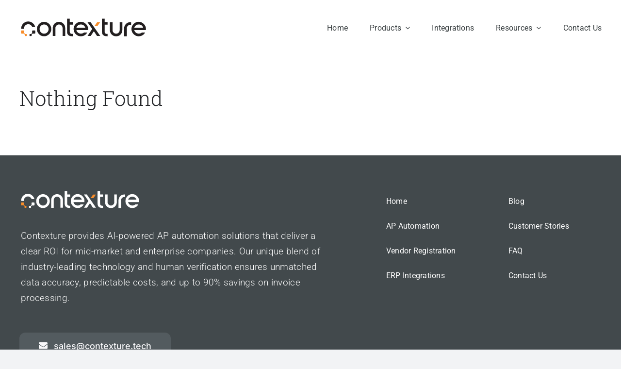

--- FILE ---
content_type: image/svg+xml
request_url: https://www.contexture.tech/wp-content/uploads/2023/08/contexture-logo-white.svg
body_size: 4616
content:
<?xml version="1.0" encoding="utf-8"?>
<!-- Generator: Adobe Illustrator 27.8.1, SVG Export Plug-In . SVG Version: 6.00 Build 0)  -->
<svg version="1.1" id="Layer_1" xmlns="http://www.w3.org/2000/svg" xmlns:xlink="http://www.w3.org/1999/xlink" x="0px" y="0px"
	 viewBox="0 0 577 166.6" style="enable-background:new 0 0 577 166.6;" xml:space="preserve">
<style type="text/css">
	.st0{fill:none;}
	.st1{fill:#FFFFFF;}
	.st2{fill:#F88D2A;}
</style>
<path class="st0" d="M278.3,70.7h-0.3c-4.6,0-8.6,1.4-12.1,4.2c-2.9,2.4-5,5.4-6.1,9h36.6c-1.1-3.6-3.1-6.6-5.9-8.9
	C287.1,72.2,283,70.7,278.3,70.7z"/>
<path class="st0" d="M125.7,70.6h-0.2c-5.2,0-9.5,1.8-13.2,5.5c-3.7,3.8-5.6,8.2-5.7,13.5c-0.1,5.3,1.6,9.8,5.1,13.8
	c3.6,3.9,7.8,5.9,12.8,6.1c0.4,0,0.8,0,1.1,0c5,0,9.1-1.8,12.7-5.7c3.9-4.1,5.7-8.8,5.6-14.3c-0.2-5.3-2-9.7-5.6-13.4
	C134.9,72.4,130.7,70.6,125.7,70.6z"/>
<path class="st0" d="M518.9,70.7h-0.3c-4.6,0-8.6,1.4-12.1,4.2c-2.9,2.4-5,5.4-6.1,9H537c-1.1-3.6-3.1-6.6-5.9-8.9
	C527.7,72.2,523.6,70.7,518.9,70.7z"/>
<path class="st1" d="M126.2,59.6c-0.3,0-0.7,0-1,0c-7.9,0-14.9,2.9-20.7,8.8c-6,6-9.1,13.4-9.1,21.8c0,8.1,2.8,15.2,8.4,21.1
	c5.6,5.9,12.5,9,20.6,9.2c0.3,0,0.7,0,1.1,0c7.9,0,14.9-2.9,20.7-8.8c6-6,9.1-13.3,9.1-21.7c0-8.1-2.8-15.2-8.4-21.1
	C141.2,63,134.3,59.9,126.2,59.6z M138.5,103.9c-3.6,3.8-7.8,5.7-12.7,5.7c-0.4,0-0.7,0-1.1,0c-5.1-0.2-9.3-2.2-12.8-6.1
	c-3.6-4-5.2-8.5-5.1-13.8c0.1-5.3,1.9-9.8,5.7-13.5c3.7-3.7,8-5.5,13.2-5.5h0.2c5,0,9.2,1.8,12.8,5.5c3.6,3.8,5.4,8.2,5.6,13.4
	C144.2,95.1,142.4,99.8,138.5,103.9z"/>
<path class="st1" d="M187.4,59.7c-7.4,0-13.7,2.6-18.7,7.6c-4.9,5-7.4,11.4-7.4,19v33h11.2V85.5c0-4.1,1.5-7.5,4.4-10.4
	c3-3,6.4-4.4,10.5-4.4c4,0,7.4,1.4,10.4,4.4c3,2.9,4.4,6.4,4.4,10.4v33.7h11.2V86.3c0-7.6-2.5-13.9-7.4-19
	C201,62.2,194.7,59.7,187.4,59.7z"/>
<path class="st1" d="M232,46h-11.2v55.5c0,8.6,3.8,18.8,21.8,18.8h2v-9.9h-2c-7.4,0-10.6-3.1-10.6-10.2V71.5h12.6V60.8H232V46z"/>
<polygon class="st1" points="305.5,60.9 325.4,89.5 305.8,119.2 319.1,119.2 332.2,99 345.4,119.2 358.8,119.2 318.4,60.9 "/>
<polygon class="st2" points="358.2,61.4 345.7,61.4 335.1,76.8 347.4,76.8 "/>
<path class="st1" d="M376.9,46h-11.2v55.5c0,8.6,3.8,18.8,21.8,18.8h2v-9.9h-2c-7.4,0-10.6-3.1-10.6-10.2V71.5h12.6V60.8h-12.6V46z"
	/>
<path class="st1" d="M439.5,94.8c0,4.1-1.5,7.5-4.5,10.4c-3,2.9-6.4,4.4-10.4,4.4s-7.4-1.4-10.4-4.4c-3-2.9-4.5-6.3-4.5-10.4V60.9
	h-11.2v33c0,7.6,2.5,13.9,7.4,19c4.9,5.1,11.2,7.7,18.6,7.7c7.5,0,13.7-2.6,18.6-7.7c4.9-5.1,7.4-11.5,7.4-19v-33h-11.2V94.8z"/>
<path class="st1" d="M483.9,60.9c-7.5,0-13.7,2.6-18.6,7.7c-4.9,5.1-7.4,11.5-7.4,19v33h11.2V86.7c0-4.1,1.5-7.5,4.5-10.4
	c3-2.9,6.4-4.4,10.4-4.4c0.4,0,0.8,0,1.1,0.1l2.1,0.2v-11l-2.3-0.1C484.6,60.9,484.3,60.9,483.9,60.9z"/>
<path class="st1" d="M290.9,104.8c-3.2,3-7.2,4.6-12.4,4.6h-0.3c-5,0-9.2-1.6-12.8-4.8c-3.2-2.8-5.1-6.1-6-10.1H308v-5.9
	c0-7.2-2.8-13.8-8.3-19.7c-5.7-5.9-12.5-9.1-20.2-9.6c-0.6,0-1.2,0-1.8,0c-7.9,0-14.9,3-20.7,8.8c-6.3,6.2-9.4,13.8-9.2,22.5
	c0.1,8.2,3.3,15.3,9.4,21.3c6,5.8,12.9,8.7,20.6,8.7h0.5c6.3-0.1,12.1-1.9,17.2-5.6c3.6-2.5,6.5-5.8,8.6-9.6l0.4-0.7H291
	L290.9,104.8z M296.4,83.9h-36.6c1.1-3.6,3.2-6.6,6.1-9c3.5-2.8,7.5-4.2,12.1-4.2h0.3c4.7,0.1,8.8,1.5,12.2,4.4
	C293.3,77.4,295.2,80.3,296.4,83.9z"/>
<path class="st1" d="M548.6,88.6c0-7.2-2.8-13.8-8.3-19.7c-5.7-5.9-12.5-9.1-20.2-9.6c-0.6,0-1.2,0-1.8,0c-7.9,0-14.9,3-20.7,8.8
	c-6.3,6.2-9.4,13.8-9.2,22.5c0.1,8.2,3.3,15.3,9.4,21.3c6,5.8,12.9,8.7,20.6,8.7h0.5c6.3-0.1,12.1-1.9,17.2-5.6
	c3.6-2.5,6.5-5.8,8.6-9.6l0.4-0.7h-13.5l-0.1,0.1c-3.2,3-7.2,4.6-12.3,4.6h-0.3c-5,0-9.2-1.6-12.8-4.8c-3.2-2.8-5.1-6.1-6-10.1h48.5
	L548.6,88.6L548.6,88.6z M537,83.9h-36.6c1.1-3.6,3.2-6.6,6.1-9c3.5-2.8,7.5-4.2,12.1-4.2h0.3c4.7,0.1,8.8,1.5,12.2,4.4
	C533.9,77.4,535.9,80.3,537,83.9z"/>
<path class="st1" d="M74.7,80.3l0.2,0.6h12.3l-0.3-1.2c-1.3-4.6-3.7-8.8-7.2-12.5c-5.6-5.8-12.4-9-20.4-9.2c-0.3,0-0.6,0-0.9,0
	c-7.9,0-14.8,2.9-20.5,8.6C32.1,72.5,29.1,79.7,29,88V89h11.8l0-1.3c0-5.1,1.8-9.2,5.3-12.8c3.5-3.5,7.6-5.2,12.5-5.2h0.2
	c4.8,0,8.7,1.7,12.1,5.2C72.6,76.5,73.8,78.2,74.7,80.3z"/>
<path class="st1" d="M85.4,96h-8c-1.4,0-2.6,1.2-2.6,2.6v7.3c0,0.7-0.3,1.3-0.8,1.8l-2.4,2.4c-0.5,0.5-1.1,0.8-1.8,0.8h-3.5
	c-1.4,0-2.6,1.2-2.6,2.6v3.7c0,1.4,1.2,2.6,2.6,2.6h3.7c1.4,0,2.6-1.2,2.6-2.6v-3.2c0-0.7,0.3-1.3,0.8-1.8l2.2-2.2
	c0.5-0.5,1.1-0.8,1.8-0.8h8c1.4,0,2.6-1.2,2.6-2.6v-8C87.9,97.2,86.8,96,85.4,96z"/>
<path class="st2" d="M50,110.8h-3.5c-0.7,0-1.3-0.3-1.8-0.8l-2.4-2.4c-0.5-0.5-0.8-1.1-0.8-1.8v-7.3c0-1.4-1.2-2.6-2.6-2.6h-8
	c-1.4,0-2.6,1.2-2.6,2.6v8c0,1.4,1.1,2.6,2.6,2.6h8c0.7,0,1.3,0.3,1.8,0.8l2.2,2.2c0.5,0.5,0.8,1.1,0.8,1.8v3.2
	c0,1.4,1.2,2.6,2.6,2.6H50c1.4,0,2.6-1.2,2.6-2.6v-3.7C52.6,112,51.4,110.8,50,110.8z"/>
</svg>


--- FILE ---
content_type: image/svg+xml
request_url: https://www.contexture.tech/wp-content/uploads/2023/08/contexture-logo.svg
body_size: 4625
content:
<?xml version="1.0" encoding="utf-8"?>
<!-- Generator: Adobe Illustrator 27.8.1, SVG Export Plug-In . SVG Version: 6.00 Build 0)  -->
<svg version="1.1" id="Layer_1" xmlns="http://www.w3.org/2000/svg" xmlns:xlink="http://www.w3.org/1999/xlink" x="0px" y="0px"
	 viewBox="0 0 601 91.8" style="enable-background:new 0 0 601 91.8;" xml:space="preserve">
<style type="text/css">
	.st0{fill:none;}
	.st1{fill:#231F20;}
	.st2{fill:#F88D2A;}
</style>
<path class="st0" d="M288.6,31h-0.4c-5.2,0-9.7,1.6-13.6,4.8c-3.3,2.7-5.6,6.1-6.9,10.2h41.4c-1.3-4-3.5-7.4-6.7-10
	C298.6,32.7,293.9,31.1,288.6,31z"/>
<path class="st0" d="M116.3,30.9H116c-5.9,0-10.7,2-14.9,6.2c-4.2,4.3-6.3,9.3-6.4,15.3c-0.1,6,1.8,11.1,5.8,15.5
	c4,4.5,8.8,6.7,14.5,6.9c0.4,0,0.8,0,1.3,0c5.6,0,10.3-2.1,14.4-6.4c4.4-4.6,6.5-9.9,6.4-16.2c-0.2-6-2.3-10.9-6.3-15.2
	C126.7,33,122,30.9,116.3,30.9z"/>
<path class="st0" d="M560.4,31H560c-5.2,0-9.7,1.6-13.6,4.8c-3.3,2.7-5.6,6.1-6.9,10.2h41.4c-1.3-4-3.5-7.4-6.7-10
	C570.4,32.7,565.7,31.1,560.4,31z"/>
<path class="st1" d="M116.9,18.5c-0.4,0-0.8,0-1.1,0c-9,0-16.8,3.3-23.4,9.9C85.6,35.2,82.1,43.5,82.1,53c0,9.2,3.2,17.2,9.5,23.8
	c6.3,6.7,14.1,10.2,23.2,10.4c0.4,0,0.8,0,1.2,0c8.9,0,16.8-3.3,23.3-9.9c6.8-6.8,10.3-15.1,10.3-24.5c0-9.2-3.2-17.2-9.5-23.9
	C133.8,22.4,126,18.8,116.9,18.5z M130.7,68.5c-4.1,4.3-8.8,6.4-14.4,6.4c-0.4,0-0.8,0-1.3,0c-5.8-0.2-10.5-2.5-14.5-6.9
	c-4-4.5-5.9-9.6-5.8-15.5c0.1-6,2.2-11,6.4-15.3c4.1-4.2,9-6.2,14.9-6.2h0.3c5.7,0,10.4,2,14.4,6.2c4.1,4.2,6.1,9.2,6.3,15.2
	C137.2,58.6,135.1,63.9,130.7,68.5z"/>
<path class="st1" d="M185.9,18.6c-8.4,0-15.5,2.9-21.1,8.6c-5.6,5.7-8.4,12.9-8.4,21.4v37.2h12.6V47.8c0-4.6,1.6-8.4,5-11.8
	c3.4-3.3,7.3-5,11.8-5c4.5,0,8.3,1.6,11.7,5c3.4,3.3,5,7.2,5,11.8v38.1h12.6V48.6c0-8.5-2.8-15.7-8.4-21.4
	C201.3,21.5,194.3,18.6,185.9,18.6z"/>
<path class="st1" d="M236.3,3.2h-12.6v62.7c0,9.7,4.3,21.3,24.6,21.3h2.2V75.9h-2.2c-8.3,0-12-3.5-12-11.5V32h14.2V19.9h-14.2V3.2z"
	/>
<polygon class="st1" points="319.4,20 341.9,52.3 319.7,85.9 334.7,85.9 349.5,63.1 364.4,85.9 379.6,85.9 334,20 "/>
<polygon class="st2" points="378.9,20.5 364.8,20.5 352.9,37.9 366.7,37.9 "/>
<path class="st1" d="M400,3.2h-12.6v62.7c0,9.7,4.3,21.3,24.6,21.3h2.2V75.9H412c-8.3,0-12-3.5-12-11.5V32h14.2V19.9H400V3.2z"/>
<path class="st1" d="M470.7,58.3c0,4.6-1.6,8.4-5,11.7c-3.4,3.3-7.2,4.9-11.7,4.9s-8.3-1.6-11.7-4.9c-3.4-3.3-5-7.1-5-11.7V20h-12.6
	v37.2c0,8.5,2.8,15.8,8.3,21.5c5.5,5.7,12.6,8.7,21,8.7c8.4,0,15.5-2.9,21-8.7c5.5-5.7,8.3-12.9,8.3-21.5V20h-12.6V58.3z"/>
<path class="st1" d="M520.9,20c-8.4,0-15.5,2.9-21,8.7c-5.5,5.7-8.3,12.9-8.3,21.5v37.2h12.6V49.1c0-4.6,1.6-8.4,5-11.7
	c3.4-3.3,7.2-4.9,11.7-4.9c0.4,0,0.9,0,1.3,0.1l2.4,0.2V20.2l-2.6-0.1C521.7,20,521.3,20,520.9,20z"/>
<path class="st1" d="M302.9,69.5c-3.6,3.4-8.1,5.1-13.9,5.2h-0.3c-5.6,0-10.4-1.8-14.5-5.4c-3.6-3.1-5.8-6.9-6.7-11.4h54.8v-6.6
	c0-8.2-3.1-15.6-9.4-22.2c-6.4-6.6-14.1-10.3-22.8-10.8c-0.7,0-1.3-0.1-2-0.1c-8.9,0-16.8,3.3-23.4,9.9
	c-7.1,7.1-10.6,15.6-10.4,25.4c0.1,9.3,3.7,17.3,10.6,24c6.7,6.5,14.5,9.8,23.3,9.8h0.6c7.1-0.1,13.7-2.2,19.5-6.3
	c4-2.9,7.3-6.5,9.7-10.9l0.5-0.8H303L302.9,69.5z M309.1,46h-41.4c1.3-4.1,3.6-7.5,6.9-10.2c4-3.2,8.4-4.8,13.6-4.8h0.4
	c5.3,0.1,10,1.7,13.8,4.9C305.6,38.6,307.8,42,309.1,46z"/>
<path class="st1" d="M594,51.3c0-8.2-3.1-15.6-9.4-22.2c-6.4-6.6-14.1-10.3-22.8-10.8c-0.7,0-1.3-0.1-2-0.1
	c-8.9,0-16.8,3.3-23.4,9.9c-7.1,7.1-10.6,15.6-10.4,25.4c0.2,9.3,3.7,17.3,10.6,24c6.7,6.5,14.5,9.8,23.3,9.8h0.6
	c7.1-0.1,13.7-2.2,19.5-6.3c4-2.9,7.3-6.5,9.7-10.9l0.5-0.8h-15.3l-0.2,0.1c-3.6,3.4-8.1,5.1-13.9,5.2h-0.3
	c-5.6,0-10.4-1.8-14.5-5.4c-3.6-3.1-5.8-6.9-6.7-11.4H594L594,51.3L594,51.3z M580.9,46h-41.4c1.3-4.1,3.6-7.5,6.9-10.2
	c4-3.2,8.4-4.8,13.6-4.8h0.4c5.3,0.1,10,1.7,13.8,4.9C577.4,38.6,579.6,42,580.9,46z"/>
<path class="st1" d="M59.6,41.9l0.3,0.6h13.9l-0.4-1.3c-1.5-5.2-4.2-10-8.1-14.1c-6.3-6.6-14-10.1-23-10.4c-0.4,0-0.7,0-1.1,0
	c-8.9,0-16.7,3.3-23.1,9.8C11.5,33.1,8.2,41.3,8.1,50.6v1.1h13.3l0-1.5c0.1-5.7,2-10.4,6-14.5c3.9-4,8.5-5.9,14.1-5.9h0.3
	c5.4,0,9.8,1.9,13.7,5.9C57.3,37.6,58.6,39.6,59.6,41.9z"/>
<path class="st1" d="M71.7,59.6h-9c-1.6,0-2.9,1.3-2.9,2.9v8.3c0,0.8-0.3,1.5-0.8,2.1l-2.7,2.7c-0.5,0.5-1.3,0.8-2.1,0.8h-4
	c-1.6,0-2.9,1.3-2.9,2.9v4.2c0,1.6,1.3,2.9,2.9,2.9h4.2c1.6,0,2.9-1.3,2.9-2.9v-3.6c0-0.8,0.3-1.5,0.8-2.1l2.5-2.5
	c0.5-0.5,1.3-0.8,2.1-0.8h9c1.6,0,2.9-1.3,2.9-2.9v-9C74.6,60.9,73.3,59.6,71.7,59.6z"/>
<path class="st2" d="M31.8,76.4h-4c-0.8,0-1.5-0.3-2.1-0.8l-2.7-2.7c-0.5-0.5-0.8-1.3-0.8-2.1v-8.3c0-1.6-1.3-2.9-2.9-2.9h-9
	c-1.6,0-2.9,1.3-2.9,2.9v9c0,1.6,1.3,2.9,2.9,2.9h9c0.8,0,1.5,0.3,2.1,0.8l2.5,2.5c0.5,0.5,0.8,1.3,0.8,2.1v3.6
	c0,1.6,1.3,2.9,2.9,2.9h4.2c1.6,0,2.9-1.3,2.9-2.9v-4.2C34.7,77.7,33.4,76.4,31.8,76.4z"/>
</svg>
